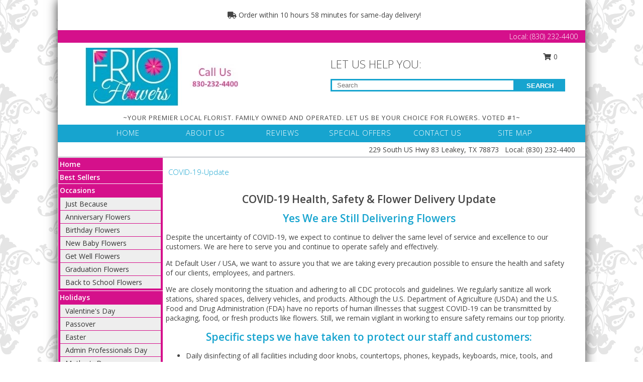

--- FILE ---
content_type: text/html; charset=UTF-8
request_url: https://www.frioflowers.com/covid-19-update
body_size: 12417
content:
		<!DOCTYPE html>
		<html xmlns="http://www.w3.org/1999/xhtml" xml:lang="en" lang="en" xmlns:fb="http://www.facebook.com/2008/fbml">
		<head>
			<title>COVID-19-Update - FRIO FLOWERS - Leakey, TX</title>
            <meta http-equiv="Content-Type" content="text/html; charset=UTF-8" />
            <meta name="description" content = "COVID-19-Update from FRIO FLOWERS in Leakey, TX" />
            <meta name="keywords" content = "COVID-19-Update, FRIO FLOWERS, Leakey, TX, TX" />

            <meta property="og:title" content="FRIO FLOWERS" />
            <meta property="og:description" content="COVID-19-Update from FRIO FLOWERS in Leakey, TX" />
            <meta property="og:type" content="company" />
            <meta property="og:url" content="https://www.frioflowers.com/covid-19-update" />
            <meta property="og:site_name" content="FRIO FLOWERS" >
            <meta property="og:image" content="">
            <meta property="og:image:secure_url" content="" >
            <meta property="fb:admins" content="1379470747" />
            <meta name="viewport" content="width=device-width, initial-scale=1">
            <link rel="apple-touch-icon" href="https://cdn.myfsn.com/myfsn/images/touch-icons/apple-touch-icon.png" />
            <link rel="apple-touch-icon" sizes="120x120" href="https://cdn.myfsn.com/myfsn/images/touch-icons/apple-touch-icon-120x120.png" />
            <link rel="apple-touch-icon" sizes="152x152" href="https://cdn.myfsn.com/myfsn/images/touch-icons/apple-touch-icon-152x152.png" />
            <link rel="apple-touch-icon" sizes="167x167" href="https://cdn.myfsn.com/myfsn/images/touch-icons/apple-touch-icon-167x167.png" />
            <link rel="apple-touch-icon" sizes="180x180" href="https://cdn.myfsn.com/myfsn/images/touch-icons/apple-touch-icon-180x180.png" />
            <link rel="icon" sizes="192x192" href="https://cdn.myfsn.com/myfsn/images/touch-icons/touch-icon-192x192.png">
			<link href="https://fonts.googleapis.com/css?family=Open+Sans:300,400,600&display=swap" rel="stylesheet" media="print" onload="this.media='all'; this.onload=null;" type="text/css">
			<link href="https://cdn.myfsn.com/js/jquery/slicknav/slicknav.min.css" rel="stylesheet" media="print" onload="this.media='all'; this.onload=null;" type="text/css">
			<link href="https://cdn.myfsn.com/js/jquery/jquery-ui-1.13.1-myfsn/jquery-ui.min.css" rel="stylesheet" media="print" onload="this.media='all'; this.onload=null;" type="text/css">
			<link href="https://cdn.myfsn.com/css/myfsn/base.css?v=191" rel="stylesheet" type="text/css">
			            <link rel="stylesheet" href="https://cdnjs.cloudflare.com/ajax/libs/font-awesome/5.15.4/css/all.min.css" media="print" onload="this.media='all'; this.onload=null;" type="text/css" integrity="sha384-DyZ88mC6Up2uqS4h/KRgHuoeGwBcD4Ng9SiP4dIRy0EXTlnuz47vAwmeGwVChigm" crossorigin="anonymous">
            <link href="https://cdn.myfsn.com/css/myfsn/templates/twoColor/twoColor.css.php?v=191&solidColor1=17a4cf&solidColor2=d5108b&pattern=florish-bg.png&multiColor=0&color=pink&template=twoColor" rel="stylesheet" type="text/css" />            <link href="https://cdn.myfsn.com/css/myfsn/stylesMobile.css.php?v=191&solidColor1=17a4cf&solidColor2=d5108b&pattern=florish-bg.png&multiColor=0&color=pink&template=twoColor" rel="stylesheet" type="text/css" media="(max-width: 974px)">

            <link rel="stylesheet" href="https://cdn.myfsn.com/js/myfsn/front-end-dist/assets/layout-classic-Cq4XolPY.css" />
<link rel="modulepreload" href="https://cdn.myfsn.com/js/myfsn/front-end-dist/assets/layout-classic-V2NgZUhd.js" />
<script type="module" src="https://cdn.myfsn.com/js/myfsn/front-end-dist/assets/layout-classic-V2NgZUhd.js"></script>

            			<link rel="canonical" href="https://www.frioflowers.com/covid-19-update" />
			<script type="text/javascript" src="https://cdn.myfsn.com/js/jquery/jquery-3.6.0.min.js"></script>
                            <script type="text/javascript" src="https://cdn.myfsn.com/js/jquery/jquery-migrate-3.3.2.min.js"></script>
            
            <script defer type="text/javascript" src="https://cdn.myfsn.com/js/jquery/jquery-ui-1.13.1-myfsn/jquery-ui.min.js"></script>
            <script> jQuery.noConflict(); $j = jQuery; </script>
            <script>
                var _gaq = _gaq || [];
            </script>

			<script type="text/javascript" src="https://cdn.myfsn.com/js/jquery/slicknav/jquery.slicknav.min.js"></script>
			<script defer type="text/javascript" src="https://cdn.myfsn.com/js/myfsnProductInfo.js?v=191"></script>

        <!-- Upgraded to XHR based Google Analytics Code -->
                <script async src="https://www.googletagmanager.com/gtag/js?id=G-ECS9W4NV2L"></script>
        <script>
            window.dataLayer = window.dataLayer || [];
            function gtag(){dataLayer.push(arguments);}
            gtag('js', new Date());

                            gtag('config', 'G-ECS9W4NV2L');
                                gtag('config', 'G-EMLZ5PGJB1');
                        </script>
                    <script>
				function toggleHolidays(){
					$j(".hiddenHoliday").toggle();
				}
				
				function ping_url(a) {
					try { $j.ajax({ url: a, type: 'POST' }); }
					catch(ex) { }
					return true;
				}
				
				$j(function(){
					$j(".cartCount").append($j(".shoppingCartLink>a").text());
				});

			</script>
            <script type="text/javascript">
    (function(c,l,a,r,i,t,y){
        c[a]=c[a]||function(){(c[a].q=c[a].q||[]).push(arguments)};
        t=l.createElement(r);t.async=1;t.src="https://www.clarity.ms/tag/"+i;
        y=l.getElementsByTagName(r)[0];y.parentNode.insertBefore(t,y);
    })(window, document, "clarity", "script", "mnddc9xrs2");
</script>            <script type="application/ld+json">{"@context":"https:\/\/schema.org","@type":"LocalBusiness","@id":"https:\/\/www.frioflowers.com","name":"FRIO FLOWERS","telephone":"8302324400","email":"frioflowers@hctc.net","url":"https:\/\/www.frioflowers.com","priceRange":"35 - 700","address":{"@type":"PostalAddress","streetAddress":"229 South US Hwy 83","addressLocality":"Leakey","addressRegion":"TX","postalCode":"78873","addressCountry":"USA"},"geo":{"@type":"GeoCoordinates","latitude":"29.72770","longitude":"-99.76210"},"image":"https:\/\/cdn.myfsn.com\/images\/logos\/406658\/logo1.webp","openingHoursSpecification":[{"@type":"OpeningHoursSpecification","dayOfWeek":"Monday","opens":"09:00:00","closes":"17:00:00"},{"@type":"OpeningHoursSpecification","dayOfWeek":"Tuesday","opens":"09:00:00","closes":"17:00:00"},{"@type":"OpeningHoursSpecification","dayOfWeek":"Wednesday","opens":"09:00:00","closes":"17:00:00"},{"@type":"OpeningHoursSpecification","dayOfWeek":"Thursday","opens":"09:00:00","closes":"17:00:00"},{"@type":"OpeningHoursSpecification","dayOfWeek":"Friday","opens":"09:00:00","closes":"17:00:00"},{"@type":"OpeningHoursSpecification","dayOfWeek":"Saturday","opens":"00:00","closes":"00:00"},{"@type":"OpeningHoursSpecification","dayOfWeek":"Sunday","opens":"00:00","closes":"00:00"}],"specialOpeningHoursSpecification":[],"sameAs":["https:\/\/www.facebook.com\/Frio-Flowers-1571827609741172\/","https:\/\/goo.gl\/maps\/RgvHy664iXv"],"areaServed":{"@type":"Place","name":["Concan","Leakey","Mountain Home","Rio Frio","Utopia","Vanderpool"]}}</script>            <script type="application/ld+json">{"@context":"https:\/\/schema.org","@type":"Service","serviceType":"Florist","provider":{"@type":"LocalBusiness","@id":"https:\/\/www.frioflowers.com"}}</script>            <script type="application/ld+json">{"@context":"https:\/\/schema.org","@type":"BreadcrumbList","name":"Site Map","itemListElement":[{"@type":"ListItem","position":1,"item":{"name":"Home","@id":"https:\/\/www.frioflowers.com\/"}},{"@type":"ListItem","position":2,"item":{"name":"Best Sellers","@id":"https:\/\/www.frioflowers.com\/best-sellers.php"}},{"@type":"ListItem","position":3,"item":{"name":"Occasions","@id":"https:\/\/www.frioflowers.com\/all_occasions.php"}},{"@type":"ListItem","position":4,"item":{"name":"Just Because","@id":"https:\/\/www.frioflowers.com\/any_occasion.php"}},{"@type":"ListItem","position":5,"item":{"name":"Anniversary Flowers","@id":"https:\/\/www.frioflowers.com\/anniversary.php"}},{"@type":"ListItem","position":6,"item":{"name":"Birthday Flowers","@id":"https:\/\/www.frioflowers.com\/birthday.php"}},{"@type":"ListItem","position":7,"item":{"name":"New Baby Flowers","@id":"https:\/\/www.frioflowers.com\/new_baby.php"}},{"@type":"ListItem","position":8,"item":{"name":"Get Well Flowers","@id":"https:\/\/www.frioflowers.com\/get_well.php"}},{"@type":"ListItem","position":9,"item":{"name":"Graduation Flowers","@id":"https:\/\/www.frioflowers.com\/graduation-flowers"}},{"@type":"ListItem","position":10,"item":{"name":"Back to School Flowers","@id":"https:\/\/www.frioflowers.com\/back-to-school-flowers"}},{"@type":"ListItem","position":11,"item":{"name":"Holidays","@id":"https:\/\/www.frioflowers.com\/holidays.php"}},{"@type":"ListItem","position":12,"item":{"name":"Valentine's Day","@id":"https:\/\/www.frioflowers.com\/valentines-day-flowers.php"}},{"@type":"ListItem","position":13,"item":{"name":"Passover","@id":"https:\/\/www.frioflowers.com\/passover.php"}},{"@type":"ListItem","position":14,"item":{"name":"Easter","@id":"https:\/\/www.frioflowers.com\/easter-flowers.php"}},{"@type":"ListItem","position":15,"item":{"name":"Admin Professionals Day","@id":"https:\/\/www.frioflowers.com\/admin-professionals-day-flowers.php"}},{"@type":"ListItem","position":16,"item":{"name":"Mother's Day","@id":"https:\/\/www.frioflowers.com\/mothers-day-flowers.php"}},{"@type":"ListItem","position":17,"item":{"name":"Father's Day","@id":"https:\/\/www.frioflowers.com\/fathers-day-flowers.php"}},{"@type":"ListItem","position":18,"item":{"name":"Rosh Hashanah","@id":"https:\/\/www.frioflowers.com\/rosh-hashanah.php"}},{"@type":"ListItem","position":19,"item":{"name":"Grandparents Day","@id":"https:\/\/www.frioflowers.com\/grandparents-day-flowers.php"}},{"@type":"ListItem","position":20,"item":{"name":"Thanksgiving (CAN)","@id":"https:\/\/www.frioflowers.com\/thanksgiving-flowers-can.php"}},{"@type":"ListItem","position":21,"item":{"name":"National Boss Day","@id":"https:\/\/www.frioflowers.com\/national-boss-day"}},{"@type":"ListItem","position":22,"item":{"name":"Sweetest Day","@id":"https:\/\/www.frioflowers.com\/holidays.php\/sweetest-day"}},{"@type":"ListItem","position":23,"item":{"name":"Halloween","@id":"https:\/\/www.frioflowers.com\/halloween-flowers.php"}},{"@type":"ListItem","position":24,"item":{"name":"Thanksgiving (USA)","@id":"https:\/\/www.frioflowers.com\/thanksgiving-flowers-usa.php"}},{"@type":"ListItem","position":25,"item":{"name":"Hanukkah","@id":"https:\/\/www.frioflowers.com\/hanukkah.php"}},{"@type":"ListItem","position":26,"item":{"name":"Kwanzaa","@id":"https:\/\/www.frioflowers.com\/kwanzaa.php"}},{"@type":"ListItem","position":27,"item":{"name":"Christmas","@id":"https:\/\/www.frioflowers.com\/christmas-flowers.php"}},{"@type":"ListItem","position":28,"item":{"name":"Roses","@id":"https:\/\/www.frioflowers.com\/roses.php"}},{"@type":"ListItem","position":29,"item":{"name":"Sympathy Flowers","@id":"https:\/\/www.frioflowers.com\/sympathy-flowers"}},{"@type":"ListItem","position":30,"item":{"name":"Funeral Flowers","@id":"https:\/\/www.frioflowers.com\/sympathy.php"}},{"@type":"ListItem","position":31,"item":{"name":"Standing Sprays & Wreaths","@id":"https:\/\/www.frioflowers.com\/sympathy-flowers\/standing-sprays"}},{"@type":"ListItem","position":32,"item":{"name":"Casket Flowers","@id":"https:\/\/www.frioflowers.com\/sympathy-flowers\/casket-flowers"}},{"@type":"ListItem","position":33,"item":{"name":"Sympathy Arrangements","@id":"https:\/\/www.frioflowers.com\/sympathy-flowers\/sympathy-arrangements"}},{"@type":"ListItem","position":34,"item":{"name":"Cremation and Memorial","@id":"https:\/\/www.frioflowers.com\/sympathy-flowers\/cremation-and-memorial"}},{"@type":"ListItem","position":35,"item":{"name":"For The Home","@id":"https:\/\/www.frioflowers.com\/sympathy-flowers\/for-the-home"}},{"@type":"ListItem","position":36,"item":{"name":"Plants","@id":"https:\/\/www.frioflowers.com\/plants.php"}},{"@type":"ListItem","position":37,"item":{"name":"Seasonal","@id":"https:\/\/www.frioflowers.com\/seasonal.php"}},{"@type":"ListItem","position":38,"item":{"name":"Winter Flowers","@id":"https:\/\/www.frioflowers.com\/winter-flowers.php"}},{"@type":"ListItem","position":39,"item":{"name":"Spring Flowers","@id":"https:\/\/www.frioflowers.com\/spring-flowers.php"}},{"@type":"ListItem","position":40,"item":{"name":"Summer Flowers","@id":"https:\/\/www.frioflowers.com\/summer-flowers.php"}},{"@type":"ListItem","position":41,"item":{"name":"Fall Flowers","@id":"https:\/\/www.frioflowers.com\/fall-flowers.php"}},{"@type":"ListItem","position":42,"item":{"name":"Modern\/Tropical Designs","@id":"https:\/\/www.frioflowers.com\/high-styles"}},{"@type":"ListItem","position":43,"item":{"name":"Gift Baskets","@id":"https:\/\/www.frioflowers.com\/gift-baskets"}},{"@type":"ListItem","position":44,"item":{"name":"Gift Items","@id":"https:\/\/www.frioflowers.com\/gift_items.php"}},{"@type":"ListItem","position":45,"item":{"name":"Wedding Flowers","@id":"https:\/\/www.frioflowers.com\/wedding-flowers"}},{"@type":"ListItem","position":46,"item":{"name":"Wedding Bouquets","@id":"https:\/\/www.frioflowers.com\/wedding-bouquets"}},{"@type":"ListItem","position":47,"item":{"name":"Wedding Party Flowers","@id":"https:\/\/www.frioflowers.com\/wedding-party-flowers"}},{"@type":"ListItem","position":48,"item":{"name":"Reception Flowers","@id":"https:\/\/www.frioflowers.com\/reception-flowers"}},{"@type":"ListItem","position":49,"item":{"name":"Ceremony Flowers","@id":"https:\/\/www.frioflowers.com\/ceremony-flowers"}},{"@type":"ListItem","position":50,"item":{"name":"Patriotic Flowers","@id":"https:\/\/www.frioflowers.com\/patriotic-flowers"}},{"@type":"ListItem","position":51,"item":{"name":"Prom Flowers","@id":"https:\/\/www.frioflowers.com\/prom-flowers"}},{"@type":"ListItem","position":52,"item":{"name":"Corsages","@id":"https:\/\/www.frioflowers.com\/prom-flowers\/corsages"}},{"@type":"ListItem","position":53,"item":{"name":"Boutonnieres","@id":"https:\/\/www.frioflowers.com\/prom-flowers\/boutonnieres"}},{"@type":"ListItem","position":54,"item":{"name":"Hairpieces & Handheld Bouquets","@id":"https:\/\/www.frioflowers.com\/prom-flowers\/hairpieces-handheld-bouquets"}},{"@type":"ListItem","position":55,"item":{"name":"En Espa\u00f1ol","@id":"https:\/\/www.frioflowers.com\/en-espanol.php"}},{"@type":"ListItem","position":56,"item":{"name":"Love & Romance","@id":"https:\/\/www.frioflowers.com\/love-romance"}},{"@type":"ListItem","position":57,"item":{"name":"About Us","@id":"https:\/\/www.frioflowers.com\/about_us.php"}},{"@type":"ListItem","position":58,"item":{"name":"Luxury","@id":"https:\/\/www.frioflowers.com\/luxury"}},{"@type":"ListItem","position":59,"item":{"name":"Reviews","@id":"https:\/\/www.frioflowers.com\/reviews.php"}},{"@type":"ListItem","position":60,"item":{"name":"Custom Orders","@id":"https:\/\/www.frioflowers.com\/custom_orders.php"}},{"@type":"ListItem","position":61,"item":{"name":"Special Offers","@id":"https:\/\/www.frioflowers.com\/special_offers.php"}},{"@type":"ListItem","position":62,"item":{"name":"Contact Us","@id":"https:\/\/www.frioflowers.com\/contact_us.php"}},{"@type":"ListItem","position":63,"item":{"name":"Flower Delivery","@id":"https:\/\/www.frioflowers.com\/flower-delivery.php"}},{"@type":"ListItem","position":64,"item":{"name":"Funeral Home Flower Delivery","@id":"https:\/\/www.frioflowers.com\/funeral-home-delivery.php"}},{"@type":"ListItem","position":65,"item":{"name":"Hospital Flower Delivery","@id":"https:\/\/www.frioflowers.com\/hospital-delivery.php"}},{"@type":"ListItem","position":66,"item":{"name":"Site Map","@id":"https:\/\/www.frioflowers.com\/site_map.php"}},{"@type":"ListItem","position":67,"item":{"name":"COVID-19-Update","@id":"https:\/\/www.frioflowers.com\/covid-19-update"}},{"@type":"ListItem","position":68,"item":{"name":"Pricing & Substitution Policy","@id":"https:\/\/www.frioflowers.com\/pricing-substitution-policy"}}]}</script>		</head>
		<body>
        		<div id="wrapper" class="js-nav-popover-boundary">
        <button onclick="window.location.href='#content'" class="skip-link">Skip to Main Content</button>
		<div style="font-size:22px;padding-top:1rem;display:none;" class='topMobileLink topMobileLeft'>
			<a style="text-decoration:none;display:block; height:45px;" onclick="return ping_url('/request/trackPhoneClick.php?clientId=406658&number=8302324400');" href="tel:+1-830-232-4400">
				<span style="vertical-align: middle;" class="fas fa-mobile fa-2x"></span>
					<span>(830) 232-4400</span>
			</a>
		</div>
		<div style="font-size:22px;padding-top:1rem;display:none;" class='topMobileLink topMobileRight'>
			<a href="#" onclick="$j('.shoppingCartLink').submit()" role="button" class='hoverLink' aria-label="View Items in Cart" style='font-weight: normal;
				text-decoration: none; font-size:22px;display:block; height:45px;'>
				<span style='padding-right:15px;' class='fa fa-shopping-cart fa-lg' aria-hidden='true'></span>
                <span class='cartCount' style='text-transform: none;'></span>
            </a>
		</div>
        <header><div class='socHeaderMsg'></div>                    <div class="classicUrgeToBuy" style='display:inline-block;margin: 10px 0 10px 11px;'>
                                                    <div style='display:inline; padding: 5px 2px 6px 2px;line-height: 40px; background-color: #FFF'>
                                <span class='fa fa-truck' aria-hidden='true'></span>
                                Order within 10 hours 58 minutes  for same-day delivery!                            </div>
                                                </div>
                    		<div class="customHeader">
            <div class="topHeaderBar">
            <!--			@todo user id 3??-->
                <span style='font-size:14px;float:right;color:white;font-weight:bold;margin-right:15px;margin-top:3px;font-weight: 300;'>
				<span>Local:</span>        <a  class="phoneNumberLink" href='tel: +1-830-232-4400' aria-label="Call Local number: +1-830-232-4400"
            onclick="return ping_url('/request/trackPhoneClick.php?clientId=406658&number=8302324400');" >
            (830) 232-4400        </a>
        				</span>
			</div>
			
			<div style="text-align:center;float:left;width:445px">
				                    <a class="headerLink backColor" href="https://www.frioflowers.com" aria-label="FRIO FLOWERS"><img style="vertical-align:middle;margin:auto;" alt="FRIO FLOWERS" src="https://cdn.myfsn.com/images/logos/406658/logo1.webp"></a>
							</div>
			<div style="float:right;position:relative;margin-top:15px;">
				<div>
											<div style="display:block;height:24px;text-align:right;position:absolute;z-index:100;float:left;margin-right:55px;right:0;top: -7px;">
							<form class="shoppingCartLink" action="https://www.frioflowers.com/Shopping_Cart.php" method="post" style="width:90px;display:inline-block;zoom: 1;*display: inline;">
                                <input type="hidden" name="cartId" value="">
                                <input type="hidden" name="sessionId" value="">
                                <input type="hidden" name="shop_id" value="8302324400">
                                <input type="hidden" name="order_src" value="">
                                <input type="hidden" name="url_promo" value="">
                                    <a href="#" onclick="$j('.shoppingCartLink').submit()" aria-label="View Items in Cart" role="button">
                                    <span class="fa fa-shopping-cart fa-fw" aria-hidden="true"></span>
                                    0                                    </a>
							</form>
						</div>
						<div style="clear:both"></div>
											<div class="searchBox" style="margin-top:0px;margin-bottom:15px;">
														<div class="searchBoxText">LET US HELP YOU:</div>
							<div id="pageSearch">
								<form action="https://www.frioflowers.com/search_site.php" method="get" id="searchForm" role="search" aria-label="Product">
								<input type="text" style="height:17px;padding-left:10px;position:relative;top:15px;float:left;border:3px solid #17a4cf;width:349px" name="myFSNSearch" title='Product Search' aria-label="Product Search" class="myFSNSearch" placeholder="Search">
								<button type="submit" class="searchBoxButton">SEARCH</button>
								</form>
							</div>
														<div style="clear:both"></div>
					</div>
									</div>
			</div>
			<div style="clear:both"></div>
			<div style="text-align: center;"><div id="tagline">~YOUR PREMIER LOCAL FLORIST. FAMILY OWNED AND OPERATED. LET US BE YOUR CHOICE FOR FLOWERS. VOTED #1~</div></div>
			<div class="bottomHeaderBar">
				<div style="position:relative;">
					<a class="topMenuLink" href="https://www.frioflowers.com/">HOME</a>
										<a class="topMenuLink" href="https://www.frioflowers.com/about_us.php">ABOUT US</a>
										<a class="topMenuLink" href="https://www.frioflowers.com/reviews.php">REVIEWS</a>
										<a class="topMenuLink" href="https://www.frioflowers.com/special_offers.php">SPECIAL OFFERS</a>
										<a class="topMenuLink" href="https://www.frioflowers.com/contact_us.php">CONTACT US</a>
										<a class="topMenuLink" href="https://www.frioflowers.com/site_map.php">SITE MAP</a>
									</div>
			</div>
			<div style="clear:both"></div>
            <!--			@todo why is this only user 3??-->
            <div class="headerAddress">
                <span><span>229 South US Hwy 83 </span><span>Leakey</span>, <span class="region">TX</span> <span class="postal-code">78873</span></span> 
                <span>&nbsp Local:</span>        <a  class="phoneNumberLink" href='tel: +1-830-232-4400' aria-label="Call Local number: +1-830-232-4400"
            onclick="return ping_url('/request/trackPhoneClick.php?clientId=406658&number=8302324400');" >
            (830) 232-4400        </a>
        </div>
		</div>
		<div style="clear:both"></div>
		                    <style>
                        @media (min-width: 1051px) {
                            body {
                                background-image: url("https://cdn.myfsn.com/images/backgrounds/2dd199b05e3789e02518af501b277930.png?lm=1564087256");
                                background-repeat: repeat;
                                background-position: top left;
                                background-attachment: fixed;
                                opacity: 1;
                            }
                        }
                    </style>
                            <style>
            @media (min-width: 1051px) {
                body {
                    background-color: #ffffff;
                }
            }
        </style>
        </header>			<div class="contentNavWrapper">
			<div id="navigation">
								<div style="clear:both"></div>
                <nav aria-label="Site">
                    <ul id="mainMenu">
                    <li class="hideForFull">
                        <a class='mobileDialogLink' onclick="return ping_url('/request/trackPhoneClick.php?clientId=406658&number=8302324400');" href="tel:+1-830-232-4400">
                            <span style="vertical-align: middle;" class="fas fa-mobile fa-2x"></span>
                            <span>(830) 232-4400</span>
                        </a>
                    </li>
                    <li class="hideForFull">
                        <div class="mobileNavSearch">
                                                        <form id="mobileSearchForm" action="https://www.frioflowers.com/search_site.php" method="get" role="search" aria-label="Product">
                                <input type="text" title='Product Search' aria-label="Product Search" class="myFSNSearch" name="myFSNSearch">
                                <img style="width:32px;display:inline-block;vertical-align:middle;cursor:pointer" src="https://cdn.myfsn.com/myfsn/images/mag-glass.png" alt="search" onclick="$j('#mobileSearchForm').submit()">
                            </form>
                                                    </div>
                    </li>

                    <li><a href="https://www.frioflowers.com/" title="Home" style="text-decoration: none;">Home</a></li><li><a href="https://www.frioflowers.com/best-sellers.php" title="Best Sellers" style="text-decoration: none;">Best Sellers</a></li><li><a href="https://www.frioflowers.com/all_occasions.php" title="Occasions" style="text-decoration: none;">Occasions</a><ul><li><a href="https://www.frioflowers.com/any_occasion.php" title="Just Because">Just Because</a></li>
<li><a href="https://www.frioflowers.com/anniversary.php" title="Anniversary Flowers">Anniversary Flowers</a></li>
<li><a href="https://www.frioflowers.com/birthday.php" title="Birthday Flowers">Birthday Flowers</a></li>
<li><a href="https://www.frioflowers.com/new_baby.php" title="New Baby Flowers">New Baby Flowers</a></li>
<li><a href="https://www.frioflowers.com/get_well.php" title="Get Well Flowers">Get Well Flowers</a></li>
<li><a href="https://www.frioflowers.com/graduation-flowers" title="Graduation Flowers">Graduation Flowers</a></li>
<li><a href="https://www.frioflowers.com/back-to-school-flowers" title="Back to School Flowers">Back to School Flowers</a></li>
</ul></li><li><a href="https://www.frioflowers.com/holidays.php" title="Holidays" style="text-decoration: none;">Holidays</a><ul><li><a href="https://www.frioflowers.com/valentines-day-flowers.php" title="Valentine's Day">Valentine's Day</a></li>
<li><a href="https://www.frioflowers.com/passover.php" title="Passover">Passover</a></li>
<li><a href="https://www.frioflowers.com/easter-flowers.php" title="Easter">Easter</a></li>
<li><a href="https://www.frioflowers.com/admin-professionals-day-flowers.php" title="Admin Professionals Day">Admin Professionals Day</a></li>
<li><a href="https://www.frioflowers.com/mothers-day-flowers.php" title="Mother's Day">Mother's Day</a></li>
<li><a role='button' name='holidays' href='javascript:' onclick='toggleHolidays()' title="Holidays">More Holidays...</a></li>
<li class="hiddenHoliday"><a href="https://www.frioflowers.com/fathers-day-flowers.php"  title="Father's Day">Father's Day</a></li>
<li class="hiddenHoliday"><a href="https://www.frioflowers.com/rosh-hashanah.php"  title="Rosh Hashanah">Rosh Hashanah</a></li>
<li class="hiddenHoliday"><a href="https://www.frioflowers.com/grandparents-day-flowers.php"  title="Grandparents Day">Grandparents Day</a></li>
<li class="hiddenHoliday"><a href="https://www.frioflowers.com/thanksgiving-flowers-can.php"  title="Thanksgiving (CAN)">Thanksgiving (CAN)</a></li>
<li class="hiddenHoliday"><a href="https://www.frioflowers.com/national-boss-day"  title="National Boss Day">National Boss Day</a></li>
<li class="hiddenHoliday"><a href="https://www.frioflowers.com/holidays.php/sweetest-day"  title="Sweetest Day">Sweetest Day</a></li>
<li class="hiddenHoliday"><a href="https://www.frioflowers.com/halloween-flowers.php"  title="Halloween">Halloween</a></li>
<li class="hiddenHoliday"><a href="https://www.frioflowers.com/thanksgiving-flowers-usa.php"  title="Thanksgiving (USA)">Thanksgiving (USA)</a></li>
<li class="hiddenHoliday"><a href="https://www.frioflowers.com/hanukkah.php"  title="Hanukkah">Hanukkah</a></li>
<li class="hiddenHoliday"><a href="https://www.frioflowers.com/christmas-flowers.php"  title="Christmas">Christmas</a></li>
<li class="hiddenHoliday"><a href="https://www.frioflowers.com/kwanzaa.php"  title="Kwanzaa">Kwanzaa</a></li>
</ul></li><li><a href="https://www.frioflowers.com/roses.php" title="Roses" style="text-decoration: none;">Roses</a></li><li><a href="https://www.frioflowers.com/sympathy-flowers" title="Sympathy Flowers" style="text-decoration: none;">Sympathy Flowers</a><ul><li><a href="https://www.frioflowers.com/sympathy.php" title="Funeral Flowers">Funeral Flowers</a></li>
<li><a href="https://www.frioflowers.com/sympathy-flowers/standing-sprays" title="Standing Sprays & Wreaths">Standing Sprays & Wreaths</a></li>
<li><a href="https://www.frioflowers.com/sympathy-flowers/casket-flowers" title="Casket Flowers">Casket Flowers</a></li>
<li><a href="https://www.frioflowers.com/sympathy-flowers/sympathy-arrangements" title="Sympathy Arrangements">Sympathy Arrangements</a></li>
<li><a href="https://www.frioflowers.com/sympathy-flowers/cremation-and-memorial" title="Cremation and Memorial">Cremation and Memorial</a></li>
<li><a href="https://www.frioflowers.com/sympathy-flowers/for-the-home" title="For The Home">For The Home</a></li>
</ul></li><li><a href="https://www.frioflowers.com/plants.php" title="Plants" style="text-decoration: none;">Plants</a></li><li><a href="https://www.frioflowers.com/seasonal.php" title="Seasonal" style="text-decoration: none;">Seasonal</a><ul><li><a href="https://www.frioflowers.com/winter-flowers.php" title="Winter Flowers">Winter Flowers</a></li>
<li><a href="https://www.frioflowers.com/spring-flowers.php" title="Spring Flowers">Spring Flowers</a></li>
<li><a href="https://www.frioflowers.com/summer-flowers.php" title="Summer Flowers">Summer Flowers</a></li>
<li><a href="https://www.frioflowers.com/fall-flowers.php" title="Fall Flowers">Fall Flowers</a></li>
</ul></li><li><a href="https://www.frioflowers.com/high-styles" title="Modern/Tropical Designs" style="text-decoration: none;">Modern/Tropical Designs</a></li><li><a href="https://www.frioflowers.com/gift-baskets" title="Gift Baskets" style="text-decoration: none;">Gift Baskets</a></li><li><a href="https://www.frioflowers.com/gift_items.php" title="Gift Items" style="text-decoration: none;">Gift Items</a></li><li><a href="https://www.frioflowers.com/wedding-flowers" title="Wedding Flowers" style="text-decoration: none;">Wedding Flowers</a></li><li><a href="https://www.frioflowers.com/wedding-bouquets" title="Wedding Bouquets" style="text-decoration: none;">Wedding Bouquets</a></li><li><a href="https://www.frioflowers.com/wedding-party-flowers" title="Wedding Party Flowers" style="text-decoration: none;">Wedding Party Flowers</a></li><li><a href="https://www.frioflowers.com/reception-flowers" title="Reception Flowers" style="text-decoration: none;">Reception Flowers</a></li><li><a href="https://www.frioflowers.com/ceremony-flowers" title="Ceremony Flowers" style="text-decoration: none;">Ceremony Flowers</a></li><li><a href="https://www.frioflowers.com/patriotic-flowers" title="Patriotic Flowers" style="text-decoration: none;">Patriotic Flowers</a></li><li><a href="https://www.frioflowers.com/prom-flowers" title="Prom Flowers" style="text-decoration: none;">Prom Flowers</a><ul><li><a href="https://www.frioflowers.com/prom-flowers/corsages" title="Corsages">Corsages</a></li>
<li><a href="https://www.frioflowers.com/prom-flowers/boutonnieres" title="Boutonnieres">Boutonnieres</a></li>
<li><a href="https://www.frioflowers.com/prom-flowers/hairpieces-handheld-bouquets" title="Hairpieces & Handheld Bouquets">Hairpieces & Handheld Bouquets</a></li>
</ul></li><li><a href="https://www.frioflowers.com/en-espanol.php" title="En Español" style="text-decoration: none;">En Español</a></li><li><a href="https://www.frioflowers.com/love-romance" title="Love & Romance" style="text-decoration: none;">Love & Romance</a></li><li><a href="https://www.frioflowers.com/about_us.php" title="About Us" style="text-decoration: none;">About Us</a></li><li><a href="https://www.frioflowers.com/luxury" title="Luxury" style="text-decoration: none;">Luxury</a></li><li><a href="https://www.frioflowers.com/custom_orders.php" title="Custom Orders" style="text-decoration: none;">Custom Orders</a></li><li><a href="https://www.frioflowers.com/covid-19-update" title="COVID-19-Update" style="text-decoration: none;">COVID-19-Update</a></li><li><a href="https://www.frioflowers.com/pricing-substitution-policy" title="Pricing & Substitution Policy" style="text-decoration: none;">Pricing & Substitution Policy</a></li>                    </ul>
                </nav>
			<div style='margin-top:10px;margin-bottom:10px'></div></div><br>    <style>
        .visually-hidden:not(:focus):not(:active) {
            border: 0;
            clip: rect(0, 0, 0, 0);
            height: 1px;
            margin: -1px;
            overflow: hidden;
            padding: 0;
            position: absolute;
            white-space: nowrap;
            width: 1px;
        }
    </style>
    <main id="content">
        <div id="pageTitle">COVID-19-Update</div>

        
            <section aria-label='Page Copy' class="pageCopyBottom" style="clear:both;padding-left:5px;padding-right:10px;padding-top:20px;"><h1 style="text-align: center;">COVID-19 Health, Safety &amp; Flower Delivery Update</h1>
<h2 style="text-align: center;">Yes We are Still Delivering Flowers</h2>
<p>Despite the uncertainty of COVID-19, we expect to continue to deliver the same level of service and excellence to our customers. We are here to serve you and continue to operate safely and effectively.</p>
<p>At Default User / USA, we want to assure you that we are taking every precaution possible to ensure the health and safety of our clients, employees, and partners.</p>
<p>We are closely monitoring the situation and adhering to all CDC protocols and guidelines. We regularly sanitize all work stations, shared spaces, delivery vehicles, and products. Although the U.S. Department of Agriculture (USDA) and the U.S. Food and Drug Administration (FDA) have no reports of human illnesses that suggest COVID-19 can be transmitted by packaging, food, or fresh products like flowers. Still, we remain vigilant in working to ensure safety remains our top priority.</p>
<h2 style="text-align: center;">Specific steps we have taken to protect our staff and customers:</h2>
<ul>
<li>Daily disinfecting of all facilities including door knobs, countertops, phones, keypads, keyboards, mice, tools, and equipment</li>
<li>Disinfecting delivery vehicles at the end of each route</li>
<li>Elimination of the &ldquo;hand-deliveries&rdquo; requirement.</li>
<li>Drivers will notify recipients of delivery and leave the gift at the door</li>
<li>Pick-up orders will be delivered curbside</li>
<li>Business orders will be dropped at the front desk.</li>
<li>Nursing homes and hospital deliveries will follow the protocol set by the facility.</li>
</ul>
<h2 style="text-align: center;">&nbsp;</h2>
<h2 style="text-align: center;">Call us for more information!&nbsp;</h2>
<h2 style="text-align: center;">Should a Shelter In Place Order For Our Area Occur:</h2>
<ul>
<li>We will follow the procedures and guidelines</li>
</ul></section>    </main>
		<div style="clear:both"></div>
		<div id="footerTagline"></div>
		<div style="clear:both"></div>
		</div>
			<footer id="footer">
			    <!-- delivery area -->
			    <div id="footerDeliveryArea">
					 <h2 id="deliveryAreaText">Flower Delivery To Leakey, TX</h2>
			        <div id="footerDeliveryButton">
			            <a href="https://www.frioflowers.com/flower-delivery.php" aria-label="See Where We Deliver">See Delivery Areas</a>
			        </div>
                </div>
                <!-- next 3 divs in footerShopInfo should be put inline -->
                <div id="footerShopInfo">
                    <nav id='footerLinks'  class="shopInfo" aria-label="Footer">
                        <a href='https://www.frioflowers.com/about_us.php'><div><span>About Us</span></div></a><a href='https://www.frioflowers.com/reviews.php'><div><span>Reviews</span></div></a><a href='https://www.frioflowers.com/special_offers.php'><div><span>Special Offers</span></div></a><a href='https://www.frioflowers.com/contact_us.php'><div><span>Contact Us</span></div></a><a href='https://www.frioflowers.com/pricing-substitution-policy'><div><span>Pricing & Substitution Policy</span></div></a><a href='https://www.frioflowers.com/site_map.php'><div><span>Site Map</span></div></a>					</nav>
                    <div id="footerShopHours"  class="shopInfo">
                    <table role="presentation"><tbody><tr><td align='left'><span>
                        <span>Mon</span></span>:</td><td align='left'><span>9:00 AM</span> -</td>
                      <td align='left'><span>5:00 PM</span></td></tr><tr><td align='left'><span>
                        <span>Tue</span></span>:</td><td align='left'><span>9:00 AM</span> -</td>
                      <td align='left'><span>5:00 PM</span></td></tr><tr><td align='left'><span>
                        <span>Wed</span></span>:</td><td align='left'><span>9:00 AM</span> -</td>
                      <td align='left'><span>5:00 PM</span></td></tr><tr><td align='left'><span>
                        <span>Thu</span></span>:</td><td align='left'><span>9:00 AM</span> -</td>
                      <td align='left'><span>5:00 PM</span></td></tr><tr><td align='left'><span>
                        <span>Fri</span></span>:</td><td align='left'><span>9:00 AM</span> -</td>
                      <td align='left'><span>5:00 PM</span></td></tr><tr><td align='left'><span>
                        <span>Sat</span></span>:</td><td align='left'>Closed</td></tr><tr><td align='left'><span>
                        <span>Sun</span></span>:</td><td align='left'>Closed</td></tr></tbody></table><div style="font-size:12px;">Saturday and Sunday by Appointment only</div>        <style>
            .specialHoursDiv {
                margin: 50px 0 30px 0;
            }

            .specialHoursHeading {
                margin: 0;
                font-size: 17px;
            }

            .specialHoursList {
                padding: 0;
                margin-left: 5px;
            }

            .specialHoursList:not(.specialHoursSeeingMore) > :nth-child(n + 6) {
                display: none;
            }

            .specialHoursListItem {
                display: block;
                padding-bottom: 5px;
            }

            .specialHoursTimes {
                display: block;
                padding-left: 5px;
            }

            .specialHoursSeeMore {
                background: none;
                border: none;
                color: inherit;
                cursor: pointer;
                text-decoration: underline;
                text-transform: uppercase;
            }

            @media (max-width: 974px) {
                .specialHoursDiv {
                    margin: 20px 0;
                }
            }
        </style>
                <script>
            'use strict';
            document.addEventListener("DOMContentLoaded", function () {
                const specialHoursSections = document.querySelectorAll(".specialHoursSection");
                /* Accounting for both the normal and mobile sections of special hours */
                specialHoursSections.forEach(section => {
                    const seeMore = section.querySelector(".specialHoursSeeMore");
                    const list = section.querySelector(".specialHoursList");
                    /* Only create the event listeners if we actually show the see more / see less */
                    if (seeMore) {
                        seeMore.addEventListener("click", function (event) {
                            event.preventDefault();
                            if (seeMore.getAttribute('aria-expanded') === 'false') {
                                this.textContent = "See less...";
                                list.classList.add('specialHoursSeeingMore');
                                seeMore.setAttribute('aria-expanded', 'true');
                            } else {
                                this.textContent = "See more...";
                                list.classList.remove('specialHoursSeeingMore');
                                seeMore.setAttribute('aria-expanded', 'false');
                            }
                        });
                    }
                });
            });
        </script>
                            </div>
                    <div id="footerShopAddress"  class="shopInfo">
						<div id='footerAddress'>
							<div class="bold">FRIO FLOWERS</div>
							<div class="address"><span class="street-address">229 South US Hwy 83<div><span class="locality">Leakey</span>, <span class="region">TX</span>. <span class="postal-code">78873</span></div></span></div>							<span style='color: inherit; text-decoration: none'>LOCAL:         <a  class="phoneNumberLink" href='tel: +1-830-232-4400' aria-label="Call local number: +1-830-232-4400"
            onclick="return ping_url('/request/trackPhoneClick.php?clientId=406658&number=8302324400');" >
            (830) 232-4400        </a>
        <span>						</div>
						<br><br>
						<div id='footerWebCurrency'>
							All prices shown in US dollars						</div>
						<br>
						<div>
							<div class="ccIcon" title="American Express"><span class="fab fa-cc-amex fa-2x" aria-hidden="true"></span>
                    <span class="sr-only">American Express</span>
                    <br><span>&nbsp</span>
                  </div><div class="ccIcon" title="Mastercard"><span class="fab fa-cc-mastercard fa-2x" aria-hidden="true"></span>                    
                  <span class="sr-only">MasterCard</span>
                  <br><span>&nbsp</span>
                  </div><div class="ccIcon" title="Visa"><span class="fab fa-cc-visa fa-2x" aria-hidden="true"></span>
                  <span class="sr-only">Visa</span>
                  <br><span>&nbsp</span>
                  </div><div class="ccIcon" title="Discover"><span class="fab fa-cc-discover fa-2x" aria-hidden="true"></span>
                  <span class="sr-only">Discover</span>
                  <br><span>&nbsp</span>
                  </div>						</div>
                    	<br><br>
                    	<div>
    <img class="trustwaveSealImage" src="https://seal.securetrust.com/seal_image.php?customerId=w6ox8fWieVRIVGcTgYh8RViTFoIBnG&size=105x54&style=normal"
    style="cursor:pointer;"
    onclick="javascript:window.open('https://seal.securetrust.com/cert.php?customerId=w6ox8fWieVRIVGcTgYh8RViTFoIBnG&size=105x54&style=normal', 'c_TW',
    'location=no, toolbar=no, resizable=yes, scrollbars=yes, directories=no, status=no, width=615, height=720'); return false;"
    oncontextmenu="javascript:alert('Copying Prohibited by Law - Trusted Commerce is a Service Mark of Viking Cloud, Inc.'); return false;"
     tabindex="0"
     role="button"
     alt="This site is protected by VikingCloud's Trusted Commerce program"
    title="This site is protected by VikingCloud's Trusted Commerce program" />
</div>                        <br>
                        <div class="text"><kbd>myfsn-asg-1-219.internal</kbd></div>
                    </div>
                </div>

                				<div id="footerSocial">
				<a aria-label="View our Facebook" href="https://www.facebook.com/Frio-Flowers-1571827609741172/" target="_BLANK" style='display:inline;padding:0;margin:0;'><img src="https://cdn.myfsn.com/images/social_media/3-64.png" title="Connect with us on Facebook" width="64" height="64" alt="Connect with us on Facebook"></a>
<a aria-label="View our Google Business Page" href="https://goo.gl/maps/RgvHy664iXv" target="_BLANK" style='display:inline;padding:0;margin:0;'><img src="https://cdn.myfsn.com/images/social_media/29-64.png" title="Connect with us on Google Business Page" width="64" height="64" alt="Connect with us on Google Business Page"></a>
                </div>
                				                	<div class="customLinks">
                    <a rel='noopener' target='_blank' 
                                    href='https://www.fsnfuneralhomes.com/fh/USA/TX/Leakey/' 
                                    title='Flower Shop Network Funeral Homes' 
                                    aria-label='Leakey, TX Funeral Homes (opens in new window)' 
                                    onclick='return openInNewWindow(this);'>Leakey, TX Funeral Homes</a> &vert; <a rel='noopener noreferrer' target='_blank' 
                                    href='https://www.fsnhospitals.com/USA/TX/Leakey/' 
                                    title='Flower Shop Network Hospitals' 
                                    aria-label='Leakey, TX Hospitals (opens in new window)'
                                    onclick='return openInNewWindow(this);'>Leakey, 
                                    TX Hospitals</a> &vert; <a rel='noopener noreferrer' 
                        target='_blank' 
                        aria-label='Leakey, TX Wedding Flower Vendors (opens in new window)'
                        title='Wedding and Party Network' 
                        href='https://www.weddingandpartynetwork.com/c/Florists-and-Flowers/l/Texas/Leakey' 
                        onclick='return openInNewWindow(this);'> Leakey, 
                        TX Wedding Flower Vendors</span>
                        </a>                    </div>
                                	<div class="customLinks">
                    <a rel="noopener" href="https://forecast.weather.gov/zipcity.php?inputstring=Leakey,TX&amp;Go2=Go" target="_blank" title="View Current Weather Information For Leakey, Texas." class="" onclick="return openInNewWindow(this);">Leakey, TX Weather</a> &vert; <a rel="noopener" href="https://www.texas.gov" target="_blank" title="Visit The TX - Texas State Government Site." class="" onclick="return openInNewWindow(this);">TX State Government Site</a>                    </div>
                                <div id="footerTerms">
                                        <div class="footerLogo">
                        <img class='footerLogo' src='https://cdn.myfsn.com/myfsn/img/fsn-trans-logo-USA.png' width='150' height='76' alt='Flower Shop Network' aria-label="Visit the Website Provider"/>
                    </div>
                                            <div id="footerPolicy">
                                                <a href="https://www.flowershopnetwork.com/about/termsofuse.php"
                           rel="noopener"
                           aria-label="Open Flower shop network terms of use in new window"
                           title="Flower Shop Network">All Content Copyright 2026</a>
                        <a href="https://www.flowershopnetwork.com"
                           aria-label="Flower shop network opens in new window" 
                           title="Flower Shop Network">FlowerShopNetwork</a>
                        &vert;
                                            <a rel='noopener'
                           href='https://florist.flowershopnetwork.com/myfsn-privacy-policies'
                           aria-label="Open Privacy Policy in new window"
                           title="Privacy Policy"
                           target='_blank'>Privacy Policy</a>
                        &vert;
                        <a rel='noopener'
                           href='https://florist.flowershopnetwork.com/myfsn-terms-of-purchase'
                           aria-label="Open Terms of Purchase in new window"
                           title="Terms of Purchase"
                           target='_blank'>Terms&nbsp;of&nbsp;Purchase</a>
                       &vert;
                        <a rel='noopener'
                            href='https://www.flowershopnetwork.com/about/termsofuse.php'
                            aria-label="Open Terms of Use in new window"
                            title="Terms of Use"
                            target='_blank'>Terms&nbsp;of&nbsp;Use</a>
                    </div>
                </div>
            </footer>
                            <script>
                    $j(function($) {
                        $("#map-dialog").dialog({
                            modal: true,
                            autoOpen: false,
                            title: "Map",
                            width: 325,
                            position: { my: 'center', at: 'center', of: window },
                            buttons: {
                                "Close": function () {
                                    $(this).dialog('close');
                                }
                            },
                            open: function (event) {
                                var iframe = $(event.target).find('iframe');
                                if (iframe.data('src')) {
                                    iframe.prop('src', iframe.data('src'));
                                    iframe.data('src', null);
                                }
                            }
                        });

                        $('.map-dialog-button a').on('click', function (event) {
                            event.preventDefault();
                            $('#map-dialog').dialog('open');
                        });
                    });
                </script>

                <div id="map-dialog" style="display:none">
                    <iframe allowfullscreen style="border:0;width:100%;height:300px;" src="about:blank"
                            data-src="https://www.google.com/maps/embed/v1/place?key=AIzaSyBZbONpJlHnaIzlgrLVG5lXKKEafrte5yc&amp;attribution_source=FRIO+FLOWERS&amp;attribution_web_url=https%3A%2F%2Fwww.frioflowers.com&amp;q=29.72770%2C-99.76210">
                    </iframe>
                                            <a class='mobileDialogLink' onclick="return ping_url('/request/trackPhoneClick.php?clientId=406658&number=8302324400&pageType=2');"
                           href="tel:+1-830-232-4400">
                            <span style="vertical-align: middle;margin-right:4px;" class="fas fa-mobile fa-2x"></span>
                            <span>(830) 232-4400</span>
                        </a>
                                            <a rel='noopener' class='mobileDialogLink' target="_blank" title="Google Maps" href="https://www.google.com/maps/search/?api=1&query=29.72770,-99.76210">
                        <span style="vertical-align: middle;margin-right:4px;" class="fas fa-globe fa-2x"></span><span>View in Maps</span>
                    </a>
                </div>

                
            <div class="mobileFoot" role="contentinfo">
                <div class="mobileDeliveryArea">
					                    <div class="button">Flower Delivery To Leakey, TX</div>
                    <a href="https://www.frioflowers.com/flower-delivery.php" aria-label="See Where We Deliver">
                    <div class="mobileDeliveryAreaBtn deliveryBtn">
                    See Delivery Areas                    </div>
                    </a>
                </div>
                <div class="mobileBack">
										<div class="mobileLinks"><a href='https://www.frioflowers.com/about_us.php'><div><span>About Us</span></div></a></div>
										<div class="mobileLinks"><a href='https://www.frioflowers.com/reviews.php'><div><span>Reviews</span></div></a></div>
										<div class="mobileLinks"><a href='https://www.frioflowers.com/special_offers.php'><div><span>Special Offers</span></div></a></div>
										<div class="mobileLinks"><a href='https://www.frioflowers.com/contact_us.php'><div><span>Contact Us</span></div></a></div>
										<div class="mobileLinks"><a href='https://www.frioflowers.com/pricing-substitution-policy'><div><span>Pricing & Substitution Policy</span></div></a></div>
										<div class="mobileLinks"><a href='https://www.frioflowers.com/site_map.php'><div><span>Site Map</span></div></a></div>
										<br>
					<div>
					<a aria-label="View our Facebook" href="https://www.facebook.com/Frio-Flowers-1571827609741172/" target="_BLANK" ><img border="0" src="https://cdn.myfsn.com/images/social_media/3-64.png" title="Connect with us on Facebook" width="32" height="32" alt="Connect with us on Facebook"></a>
<a aria-label="View our Google Business Page" href="https://goo.gl/maps/RgvHy664iXv" target="_BLANK" ><img border="0" src="https://cdn.myfsn.com/images/social_media/29-64.png" title="Connect with us on Google Business Page" width="32" height="32" alt="Connect with us on Google Business Page"></a>
					</div>
					<br>
					<div class="mobileShopAddress">
						<div class="bold">FRIO FLOWERS</div>
						<div class="address"><span class="street-address">229 South US Hwy 83<div><span class="locality">Leakey</span>, <span class="region">TX</span>. <span class="postal-code">78873</span></div></span></div>                                                    <a onclick="return ping_url('/request/trackPhoneClick.php?clientId=406658&number=8302324400');"
                               href="tel:+1-830-232-4400">
                                Local: (830) 232-4400                            </a>
                            					</div>
					<br>
					<div class="mobileCurrency">
						All prices shown in US dollars					</div>
					<br>
					<div>
						<div class="ccIcon" title="American Express"><span class="fab fa-cc-amex fa-2x" aria-hidden="true"></span>
                    <span class="sr-only">American Express</span>
                    <br><span>&nbsp</span>
                  </div><div class="ccIcon" title="Mastercard"><span class="fab fa-cc-mastercard fa-2x" aria-hidden="true"></span>                    
                  <span class="sr-only">MasterCard</span>
                  <br><span>&nbsp</span>
                  </div><div class="ccIcon" title="Visa"><span class="fab fa-cc-visa fa-2x" aria-hidden="true"></span>
                  <span class="sr-only">Visa</span>
                  <br><span>&nbsp</span>
                  </div><div class="ccIcon" title="Discover"><span class="fab fa-cc-discover fa-2x" aria-hidden="true"></span>
                  <span class="sr-only">Discover</span>
                  <br><span>&nbsp</span>
                  </div>					</div>
					<br>
					<div>
    <img class="trustwaveSealImage" src="https://seal.securetrust.com/seal_image.php?customerId=w6ox8fWieVRIVGcTgYh8RViTFoIBnG&size=105x54&style=normal"
    style="cursor:pointer;"
    onclick="javascript:window.open('https://seal.securetrust.com/cert.php?customerId=w6ox8fWieVRIVGcTgYh8RViTFoIBnG&size=105x54&style=normal', 'c_TW',
    'location=no, toolbar=no, resizable=yes, scrollbars=yes, directories=no, status=no, width=615, height=720'); return false;"
    oncontextmenu="javascript:alert('Copying Prohibited by Law - Trusted Commerce is a Service Mark of Viking Cloud, Inc.'); return false;"
     tabindex="0"
     role="button"
     alt="This site is protected by VikingCloud's Trusted Commerce program"
    title="This site is protected by VikingCloud's Trusted Commerce program" />
</div>					 <div>
						<kbd>myfsn-asg-1-219.internal</kbd>
					</div>
					<br>
					<div>
					 					</div>
					<br>
                    					<div>
						<img id='MobileFooterLogo' src='https://cdn.myfsn.com/myfsn/img/fsn-trans-logo-USA.png' width='150' height='76' alt='Flower Shop Network' aria-label="Visit the Website Provider"/>
					</div>
					<br>
                    											<div class="customLinks"> <a rel='noopener' target='_blank' 
                                    href='https://www.fsnfuneralhomes.com/fh/USA/TX/Leakey/' 
                                    title='Flower Shop Network Funeral Homes' 
                                    aria-label='Leakey, TX Funeral Homes (opens in new window)' 
                                    onclick='return openInNewWindow(this);'>Leakey, TX Funeral Homes</a> &vert; <a rel='noopener noreferrer' target='_blank' 
                                    href='https://www.fsnhospitals.com/USA/TX/Leakey/' 
                                    title='Flower Shop Network Hospitals' 
                                    aria-label='Leakey, TX Hospitals (opens in new window)'
                                    onclick='return openInNewWindow(this);'>Leakey, 
                                    TX Hospitals</a> &vert; <a rel='noopener noreferrer' 
                        target='_blank' 
                        aria-label='Leakey, TX Wedding Flower Vendors (opens in new window)'
                        title='Wedding and Party Network' 
                        href='https://www.weddingandpartynetwork.com/c/Florists-and-Flowers/l/Texas/Leakey' 
                        onclick='return openInNewWindow(this);'> Leakey, 
                        TX Wedding Flower Vendors</span>
                        </a> </div>
                    						<div class="customLinks"> <a rel="noopener" href="https://forecast.weather.gov/zipcity.php?inputstring=Leakey,TX&amp;Go2=Go" target="_blank" title="View Current Weather Information For Leakey, Texas." class="" onclick="return openInNewWindow(this);">Leakey, TX Weather</a> &vert; <a rel="noopener" href="https://www.texas.gov" target="_blank" title="Visit The TX - Texas State Government Site." class="" onclick="return openInNewWindow(this);">TX State Government Site</a> </div>
                    					<div class="customLinks">
												<a rel='noopener' href='https://florist.flowershopnetwork.com/myfsn-privacy-policies' title="Privacy Policy" target='_BLANK'>Privacy Policy</a>
                        &vert;
                        <a rel='noopener' href='https://florist.flowershopnetwork.com/myfsn-terms-of-purchase' target='_blank' title="Terms of Purchase">Terms&nbsp;of&nbsp;Purchase</a>
                        &vert;
                        <a rel='noopener' href='https://www.flowershopnetwork.com/about/termsofuse.php' target='_blank' title="Terms of Use">Terms&nbsp;of&nbsp;Use</a>
					</div>
					<br>
				</div>
            </div>
			<div class="mobileFooterMenuBar">
				<div class="bottomText" style="color:#FFFFFF;font-size:20px;">
                    <div class="Component QuickButtons">
                                                    <div class="QuickButton Call">
                            <a onclick="return ping_url('/request/trackPhoneClick.php?clientId=406658&number=8302324400&pageType=2')"
                               href="tel:+1-830-232-4400"
                               aria-label="Click to Call"><span class="fas fa-mobile"></span>&nbsp;&nbsp;Call                               </a>
                            </div>
                                                        <div class="QuickButton map-dialog-button">
                                <a href="#" aria-label="View Map"><span class="fas fa-map-marker"></span>&nbsp;&nbsp;Map</a>
                            </div>
                                                    <div class="QuickButton hoursDialogButton"><a href="#" aria-label="See Hours"><span class="fas fa-clock"></span>&nbsp;&nbsp;Hours</a></div>
                    </div>
				</div>
			</div>

			<div style="display:none" class="hoursDialog" title="Store Hours">
				<span style="display:block;margin:auto;width:280px;">
				<table role="presentation"><tbody><tr><td align='left'><span>
                        <span>Mon</span></span>:</td><td align='left'><span>9:00 AM</span> -</td>
                      <td align='left'><span>5:00 PM</span></td></tr><tr><td align='left'><span>
                        <span>Tue</span></span>:</td><td align='left'><span>9:00 AM</span> -</td>
                      <td align='left'><span>5:00 PM</span></td></tr><tr><td align='left'><span>
                        <span>Wed</span></span>:</td><td align='left'><span>9:00 AM</span> -</td>
                      <td align='left'><span>5:00 PM</span></td></tr><tr><td align='left'><span>
                        <span>Thu</span></span>:</td><td align='left'><span>9:00 AM</span> -</td>
                      <td align='left'><span>5:00 PM</span></td></tr><tr><td align='left'><span>
                        <span>Fri</span></span>:</td><td align='left'><span>9:00 AM</span> -</td>
                      <td align='left'><span>5:00 PM</span></td></tr><tr><td align='left'><span>
                        <span>Sat</span></span>:</td><td align='left'>Closed</td></tr><tr><td align='left'><span>
                        <span>Sun</span></span>:</td><td align='left'>Closed</td></tr></tbody></table><div style="font-size:12px;">Saturday and Sunday by Appointment only</div>				</span>
				
				<a class='mobileDialogLink' onclick="return ping_url('/request/trackPhoneClick.php?clientId=406658&number=8302324400&pageType=2');" href="tel:+1-830-232-4400">
					<span style="vertical-align: middle;" class="fas fa-mobile fa-2x"></span>
					<span>(830) 232-4400</span>
				</a>
				<a class='mobileDialogLink' href="https://www.frioflowers.com/about_us.php">
					<span>About Us</span>
				</a>
			</div>
			<script>

			  function displayFooterMobileMenu(){
				  $j(".mobileFooter").slideToggle("fast");
			  }

			  $j(function ($) {
				$(".hoursDialog").dialog({
					modal: true,
					autoOpen: false,
					position: { my: 'center', at: 'center', of: window }
				});

				$(".hoursDialogButton a").on('click', function (event) {
                    event.preventDefault();
					$(".hoursDialog").dialog("open");
				});
			  });

			  
				var pixelRatio = window.devicePixelRatio;
				function checkWindowSize(){
					// destroy cache
					var version = '?v=1';
					var windowWidth = $j(window).width();
					$j(".container").width(windowWidth);
					
                    if(windowWidth <= 974){
                        $j(".mobileFoot").show();
                        $j(".topMobileLink").show();
                        $j(".msg_dialog").dialog( "option", "width", "auto" );
                        $j('#outside_cart_div').css('top', 0);
                    } else if (windowWidth <= 1050) {
                        // inject new style
                        $j(".mobileFoot").hide();
                        $j(".topMobileLink").hide();
                        $j(".msg_dialog").dialog( "option", "width", 665 );
                        $j('#outside_cart_div').css('top', 0);
                    }
                    else{
                        $j(".mobileFoot").hide();
                        $j(".topMobileLink").hide();
                        $j(".msg_dialog").dialog( "option", "width", 665 );
                        const height = $j('.socHeaderMsg').height();
                        $j('#outside_cart_div').css('top', height + 'px');
                    }
					var color=$j(".slicknav_menu").css("background");
					$j(".bottomText").css("background",color);
					$j(".QuickButtons").css("background",color);	
					
				}
				
				$j('#mainMenu').slicknav({
					label:"",
					duration: 500,
					easingOpen: "swing" //available with jQuery UI
				});

								$j(".slicknav_menu").prepend("<span class='shopNameSubMenu'>FRIO FLOWERS</span>");

				$j(window).on('resize', function () {
				    checkWindowSize();
				});
				$j(function () {
				    checkWindowSize();
				});
				
				
			</script>
			
			<base target="_top" />

						</body>
		</html>
		